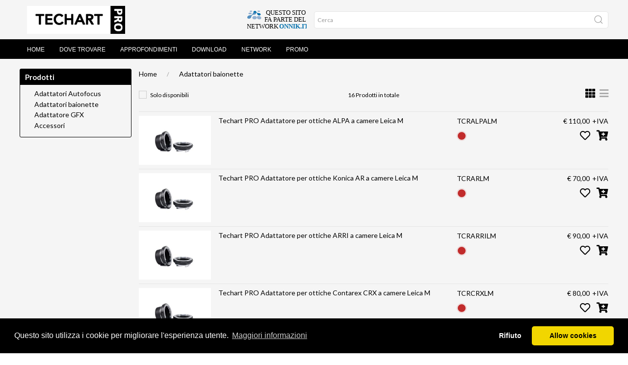

--- FILE ---
content_type: text/html; charset=ISO-8859-1
request_url: https://www.techartpro.it/Adattatori+baionette/shop_articoli.phtml?_ptype=shop&_categoria=200&azione=list&rtipo=&currlang=IT&nrecs=16&search_string1=JF9zdiA9IGFycmF5KCk7ICRfc3ZbJ2dpYWNlbnphJ10gPSAnMCc7IA==&force_grid=block
body_size: 63763
content:
<!DOCTYPE html>
<html>
	<head>

		<!-- Basic -->
		<meta http-equiv="Content-Type" content="text/html; charset=iso-8859-1">
		<title>Adattatori baionette - Techartpro</title>
		<meta name="description" content="TechArt Pro adattatore autofocus per obiettivi manuali">
	<link rel="canonical" href="https://www.techartpro.it/Adattatori+baionette?from=">
		<meta name="author" content="Image Consult srl">
  	<meta property="og:site_name" content="Techartpro" />
		<meta property="og:type" content="product" />
		<meta property="og:url" content="https://www.techartpro.it"/>
		<meta property="og:image" content="/imgs1/header.png"/>

		<!-- Mobile Metas -->
		<meta name="viewport" content="width=device-width, initial-scale=1">

		
  <script src="https://www.techartpro.it/templates/Pers_techartpro/../Pers_onnik2/js/uikit/uikit.min.js"></script>
  <script src="https://www.techartpro.it/templates/Pers_techartpro/../Pers_onnik2/js/uikit/uikit-icons.min.js"></script>
  <link rel="stylesheet" type="text/css" href="https://www.techartpro.it/templates/Pers_techartpro/../Pers_onnik2/css/uikit/uikit.min.css">
  <link rel="stylesheet" type="text/css" href="https://www.techartpro.it/templates/Pers_techartpro/../Pers_onnik2/css/style.css?v=032">
  <link rel="stylesheet" type="text/css" href="https://www.techartpro.it/templates/Pers_techartpro/../Pers_onnik2/css/640.css">
  <link rel="stylesheet" type="text/css" href="https://www.techartpro.it/templates/Pers_techartpro/../Pers_onnik2/css/960.css">
  <link rel="stylesheet" type="text/css" href="https://www.techartpro.it/templates/Pers_techartpro/../Pers_onnik2/css/1200.css">
  <link rel="stylesheet" type="text/css" href="https://www.techartpro.it/templates/Pers_techartpro/../Pers_onnik2/css/1600.css">
  <link rel="stylesheet" type="text/css" href="https://www.techartpro.it/templates/Pers_techartpro/../Pers_onnik2/css/fonts.css">
  <link rel="preconnect" href="https://fonts.googleapis.com">
  <link rel="preconnect" href="https://fonts.gstatic.com" crossorigin>
  <link href="https://fonts.googleapis.com/css2?family=Lato:ital,wght@0,400;0,700;1,400;1,700&display=swap" rel="stylesheet">
  <link rel="stylesheet" type="text/css" href="/js/font-awesome/css/all.min.css">
  <link rel="stylesheet" type="text/css" href="https://www.isideweb.com/Onnik/StyleArt.css">
  <link rel="stylesheet" type="text/css" href="https://www.techartpro.it/templates/Pers_techartpro/style.css?v=033">	<!-- CSS specifico -->
  <link rel="stylesheet" type="text/css" href="https://cdnjs.cloudflare.com/ajax/libs/cookieconsent2/3.1.0/cookieconsent.min.css" />
  <script src="https://cdnjs.cloudflare.com/ajax/libs/cookieconsent2/3.1.0/cookieconsent.min.js"></script>


 <script>
//		alert(localStorage.getItem("GlowCookies"));
<!-- Google Tag Manager -->
(function(w,d,s,l,i){w[l]=w[l]||[];w[l].push({'gtm.start':
new Date().getTime(),event:'gtm.js'});var f=d.getElementsByTagName(s)[0],
j=d.createElement(s),dl=l!='dataLayer'?'&l='+l:'';j.async=true;j.src=
'https://www.googletagmanager.com/gtm.js?id='+i+dl;f.parentNode.insertBefore(j,f);
})(window,document,'script','dataLayer','GTM-WVK8SZXB');
<!-- End Google Tag Manager -->

var consentStatus = null;
  window.dataLayer = window.dataLayer || [];
  function gtag() {
     dataLayer.push(arguments);
   }
  gtag('js', new Date());
  gtag('consent', 'default', {
    'ad_storage': 'denied',
    'ad_user_data': 'denied',
    'ad_personalization': 'denied',
    'analytics_storage': 'denied',
    'functionality_storage': 'denied',
    'personalization_storage': 'denied',
  });

  gtag('config', 'G-DXLDRK8SWT');
  gtag('config', 'G-8JCJ3M5HPC');


  gtag('event', 'page_view', {
     'send_to': 'G-DXLDRK8SWT'
   });

  // Traccia Google Analytics solo se il consenso è stato dato
  function enableTracking() {
    gtag('consent', 'update', {
      'analytics_storage':  'granted'
    });
  }
  function disableTracking() {
    gtag('consent', 'update', {
      'analytics_storage':  'denied'
    });
  }
  function getCookie(name) {
  var value = "; " + document.cookie;
  var parts = value.split("; " + name + "=");
  if (parts.length == 2) return parts.pop().split(";").shift();
}

  function runCookieConsent()
  {
    window.cookieconsent.initialise({
    palette: {
      popup: { background: "#000" },
      button: { background: "#f1d600" }
    },
    theme: "classic",
    position: "bottom",
    type: "opt-in", // Usa "opt-in" per abilitare il tracking solo con consenso
    content: {
      message: "Questo sito utilizza i cookie per migliorare l'esperienza utente.",
      dismiss: "Accetta",
      deny: "Rifiuto",
      link: "Maggiori informazioni",
      href: "/pagina.phtml?_pagina=cookie_policy"
    },
    "law": {
      "countryCode": "IT",          // Codice del paese per la legge (opzionale)
      "regionalLaw": true           // Attiva il rispetto delle leggi regionali sui cookie
    },
    "cookie": {
      "expiryDays": 365             // Durata del cookie di consenso in giorni
    },
    "revokable": true,              // Permette di revocare il consenso dopo l'accettazione

    onInitialise: function (status) {
      var type = this.options.type;
      var didConsent = this.hasConsented();

      if (didConsent) {
        // Se l'utente ha già dato il consenso, attiva il tracking
        enableTracking();
      }
      else {
        disableTracking();

      }
    },
    onConsent: () => {
      enableTracking();
    },
    onStatusChange: function (status, chosenBefore) {
      var didConsent = this.hasConsented();

      if (didConsent) {
        // Attiva il tracking quando l'utente accetta i cookie
        enableTracking();
      } else {
        // Se l'utente rifiuta, non tracciare
        console.log('Utente ha rifiutato i cookie');
      }
    },
    onRevokeChoice: function () {
      // Disabilita il tracking se l'utente revoca il consenso
      console.log('Utente ha revocato il consenso');
    }
  });

}

  function resetCookie()
  {
    document.cookie = 'cookieconsent_status=; expires=Thu, 01 Jan 1970 00:00:00 UTC; path=/;';
    location.reload();
  }


</script>

    </head>
	<body >
		<!--HEADER-->
		<header id="header" data-uk-sticky="offset:0; ">
			<div class="uk-container-fluid">
			<div class="uk-container">
				<nav id="navbar" data-uk-navbar="mode: click;">
					<div class="uk-navbar-left nav-overlay">
					<a class="uk-navbar-item uk-logo-custom" href="/"><img src="/imgs1/header.png"></a>

					</div>

					<div class="uk-navbar-right">
					<ul class="uk-navbar-nav uk-visible@s">
						<li class="uk-active">
							<a id="network-toggle" class="uk-navbar-item" href="/pagina.phtml?_pagina=network"><img src="/imgs/network.svg" width="88"></a>
						</li>
					</ul>

					<ul class="uk-navbar-nav uk-hidden@s">

						
          </ul>


					<ul class="uk-navbar-nav uk-hidden@s">
						<a class="uk-navbar-item"  uk-toggle="target: #offcanvas-menu"><i class="fas fa-bars"></i></a>
					</ul>

					</div>

					<div class="uk-navbar-right uk-search-form uk-visible@s">
						<form class="uk-search uk-search-default uk-visible@s" name='ricerca'  method='POST' action='shop_articoli.phtml' target='_self' onsubmit="return ricerca_Validator(this)">
							<!--
														<select class="uk-select uk-select-search" name="_categoria">
															<option value="" selected>Tutti i prodotti</option>
															<option value="200">Cerca per Categoria</option>
														</select>
							-->
														<input type='hidden' name='_categoria' value="">

							<span class="uk-search-icon-flip" uk-search-icon></span>
							<input class="uk-search-input" type="search" placeholder="Cerca" name="parola">
							<input type="hidden" name="azione" value="Cerca">
							<input type='hidden' name='_ptype' value="shop"><input type='hidden' name='currlang' value="IT">
						</form>
					</div>



					<div class="nav-overlay uk-navbar-left uk-flex-1" hidden>
						<div class="uk-navbar-item uk-width-expand">
							<form class="uk-search uk-search-navbar uk-width-1-1"  name='ricerca'  method='POST' action='shop_articoli.phtml' target='_self' onsubmit="return ricerca_Validator(this)">
								<input class="uk-search-input" type="search" placeholder="Search..." name="parola">
								<input type="hidden" name="azione" value="Cerca">
								<input type='hidden' name='_ptype' value="shop"><input type='hidden' name='currlang' value="IT"><input type='hidden' name='_categoria' value="">
							</form>
						</div>
						<a class="uk-navbar-toggle" data-uk-close data-uk-toggle="target: .nav-overlay; animation: uk-animation-fade" href="#"></a>
					</div>
					<script language='javascript'>
					<!--
					function ricerca_Validator(f) {
					if (f.elements[1].value.length < 2) {
					  alert(f.elements[1].name+" "+0+": Il dato e` obbligatorio.");
					  f.elements[1].focus();
					  return(false);
					}
					}
					//-->
					</script>
				</nav>
			</div>
			</div>
		</header>
		<!--/HEADER-->
		<!-- NAV -->

		<!-- NAVIGATION -->
		<div class="uk-primary-nav-container uk-visible@s" data-uk-sticky="offset:80;">
			<nav class="uk-navbar-container uk-margin uk-navbar uk-navbar-default uk-container uk-primary-nav" uk-navbar >

				<div class="uk-navbar-left">

								<ul class="uk-navbar-nav">
									<li ><a href='/'>Home</a></li>
<li ><a href='/pagina.phtml?_pagina=rivenditori'>Dove trovare</a></li>
<li ><a href='/pagina.phtml?explode_tree=04'>Approfondimenti</a></li>
<li ><a href='/pagina.phtml?_id_articolo=22'>Download</a></li>
<li ><a href='/pagina.phtml?_pagina=network'>Network</a></li>
<li ><a href='https://www.onnik.it/pagina.phtml?pagina=offerte1'>Promo</a></li>

								</ul>

				</div>
				<div class="uk-navbar-right uk-navbar-icons">

					

				</div>
			</nav>


		</div>
		<!-- /NAVIGATION -->
		<!-- MOBILE SEARCH -->

		<div class="uk-container-fluid uk-mobile-search uk-hidden@s" data-uk-sticky="offset:80">
			<form class="uk-search uk-search-default uk-search-mobile uk-hidden@s" name='ricerca'  method='POST' action='shop_articoli.phtml' target='_self' onsubmit="return ricerca_Validator(this)">
				<span class="uk-search-icon-flip" uk-search-icon></span>
				<input class="uk-search-input" type="search" name="parola" placeholder="Ricerca">
				<input type="hidden" name="azione" value="Cerca">
				<input type='hidden' name='_ptype' value="shop"><input type='hidden' name='currlang' value="IT"><input type='hidden' name='_categoria' value="">
			</form>
		</div>

		<!-- /MOBILE SEARCH -->
		<!-- /NAV -->

				<section class="uk-section uk-section-small">
					<div class="uk-container">
								<div class="uk-grid-small uk-flex" uk-grid>

								<div class="uk-width-4-5@m content">
									<div class="uk-breadcrumb uk-margin uk-visible@s">
	<a href="https://www.techartpro.it/" class="link_sc" target="_top" >Home</a><a href="/shop_articoli.phtml?rtipo=&azione=list&_categoria=200" CLASS="link">Adattatori baionette</a>
	                </div>

<!--|select campi_in_lingua, campi_chiave, descrizione, flag_esplosione from sh_categorie where (prefisso='ALL' or prefisso='techartpro') and codice='200'|1|0| --!>

<!-- 16|select distinct a.* , IF (data_fine_lancio > NOW(), 0,  1) as rank1, '200' as from_categoria from sh_articoli a  left join sh_tagkeys t ON t.tipo_tag='CAT' and t.codice_articolo=a.codice and (t.lingua='ALL' OR t.lingua='techartpro') and tagkey = '200' inner join sh_categorie c ON c.codice=t.tagkey and  c.flag_attivo=1 and  (c.prefisso='ALL' OR c.prefisso='techartpro') and c.codice = '200' inner join sh_tagkeys ti ON ti.tipo_tag='IN_DB' and ti.codice_articolo=a.codice and ti.tagkey='techartpro'
		where a.flag_validita=1  order by rank1 ASC,a.codice ASC -->
<!-- select distinct c.codice, c.descrizione,c.flag_visibile from sh_categorie c  where (prefisso='ALL' or prefisso='techartpro') and  c.codice like '200.%' and c.codice not like '200.%.%' and c.flag_visibile=1 and c.codice not like '99.%' and c.flag_attivo=1  order by codice -->


<form class="uk-margin"  method="POST">
	<div class="uk-grid-small uk-margin" uk-grid>
		<div class="uk-width-1-2 uk-width-1-3@s">
			<div class="giacenza-actions">
				<input type="hidden" name="azione" value="list"><input type="hidden" name="" value=""><input type="hidden" name="force_giacenza" value="0"><input id="checkbox-giacenza" type="checkbox" class="uk-checkbox" name="force_giacenza" value="1" onChange="this.form.submit()"> <label for="checkbox-giacenza">Solo disponibili</label>
			</div>

			<!--
			<select class="uk-select uk-select-search uk-select-filter" name="ordine" onChange="this.form.submit()">
			<option value="shop_articoli.ID_fornitore">Marca</option>
<option value="shop_articoli.codice">codice</option>
<option value="shop_articoli.prezzo">prezzo</option>

			</select>
			-->
		</div>

		<div class="uk-width-1-2 uk-width-1-3@s uk-text-center uk-visible@s">
			<div class="total-product-count">16 Prodotti in totale</div>
		</div>

		<div class="uk-width-1-2 uk-width-1-3@s uk-text-right">
			<a class="grid" href="/Adattatori+baionette/shop_articoli.phtml?_ptype=shop&_categoria=200&azione=list&rtipo=&currlang=IT&nrecs=16&search_string1=JF9zdiA9IGFycmF5KCk7ICRfc3ZbJ2dpYWNlbnphJ10gPSAnMCc7IA==&force_grid=block"><span><i class="fas fa-th"></i></span></a>
			<a class="list" href="/Adattatori+baionette/shop_articoli.phtml?_ptype=shop&_categoria=200&azione=list&rtipo=&currlang=IT&nrecs=16&search_string1=JF9zdiA9IGFycmF5KCk7ICRfc3ZbJ2dpYWNlbnphJ10gPSAnMCc7IA==&force_grid=list"><span class="muted"><i class="fas fa-bars"></i></span></a>
		</div>

	</div>
</form>
<hr>

<div class="wrap-blocco-articolo uk-child-width-1-1@s uk-child-width-1-1@m uk-grid-small " uk-grid uk-height-match="target: > div > .uk-card">
	
<div class="uk-item-list">


	<div class="uk-grid-small uk-flex-top" uk-grid>



		<div class="uk-width-1-2@s uk-width-2-3@m">

			<div class="uk-grid-small" uk-grid>

				<div class="uk-width-1-4@s">
					<a class="uk-link-reset thumb-prod" href="https://www.techartpro.it/Adattatori+baionette/TCRALPALM/Techart+PRO+Adattatore+per+ottiche+ALPA+a+camere+Leica+M/?search_string1=JF9zdiA9IGFycmF5KCk7ICRfc3ZbJ2dpYWNlbnphJ10gPSAnMCc7ICRfc3ZbJ25yZWNzJ10gPSAnMTYnOyA=&ordine=rank1+ASC%2Ca.codice+ASC&from=1"><img class="product-list-img" src="https://www.techartpro.it/viewdbfile.phtml?dbkey=_art_%3ATCRALPALM&image=_other_AdapterPS.jpg" alt="Techart PRO Adattatore per ottiche ALPA a camere Leica M"></a>
				</div>

				<div class="uk-width-expand">
					<h3 class="uk-card-title uk-margin-small-top uk-margin-remove-bottom">
						<a class="uk-link-reset" href="https://www.techartpro.it/Adattatori+baionette/TCRALPALM/Techart+PRO+Adattatore+per+ottiche+ALPA+a+camere+Leica+M/?search_string1=JF9zdiA9IGFycmF5KCk7ICRfc3ZbJ2dpYWNlbnphJ10gPSAnMCc7ICRfc3ZbJ25yZWNzJ10gPSAnMTYnOyA=&ordine=rank1+ASC%2Ca.codice+ASC&from=1">Techart PRO Adattatore per ottiche ALPA a camere Leica M</a>
					</h3>
					<div class="brand-logo"></div>
					<p class="uk-item-description"></p>
				</div>

			</div>
		</div>

		<div class="uk-width-1-2@s uk-width-1-3@m">

			<div class="list-cart-tools">
				<div class=" uk-card-footer-first uk-grid-small" uk-grid>
					<div>
						<div class="sku-listing">TCRALPALM<br><span class="promo-listing"><span></div>
					</div>
					<div class="uk-width-expand">
						<div class="price-listing "><span itemprop="price" class="full-price">&euro;&nbsp;110,00<span class="noivamex">+IVA</span></span></div>
					</div>
				</div>
				<div class="uk-card-footer-second" uk-grid>
					<div>
						<div class="semaforo"><a href='#' TITLE='Non disponibile'><img src='http://www.onnik2.it/imgs/semaforo-unavailable.svg' width='20px'></a></div>
					</div>
					<div class="uk-width-expand">
						<div class="tools">
							<a href="javascript:prefAction('TCRALPALM')" ><i id="pref_TCRALPALM" class="far fa-heart"></i></a> <a href="javascript:cartAction('TCRALPALM',1)" ><i class="fas fa-cart-plus"></i></a>
						</div>
					</div>


				</div>


			</div>
		</div>
	</div>
	<hr>
</div>

	
<div class="uk-item-list">


	<div class="uk-grid-small uk-flex-top" uk-grid>



		<div class="uk-width-1-2@s uk-width-2-3@m">

			<div class="uk-grid-small" uk-grid>

				<div class="uk-width-1-4@s">
					<a class="uk-link-reset thumb-prod" href="https://www.techartpro.it/Adattatori+baionette/TCRARLM/Techart+PRO+Adattatore+per+ottiche+Konica+AR+a+camere+Leica+M/?search_string1=JF9zdiA9IGFycmF5KCk7ICRfc3ZbJ2dpYWNlbnphJ10gPSAnMCc7ICRfc3ZbJ25yZWNzJ10gPSAnMTYnOyA=&ordine=rank1%2BASC%252Ca.codice%2BASC&from=1"><img class="product-list-img" src="https://www.techartpro.it/viewdbfile.phtml?dbkey=_art_%3ATCRARLM&image=_other_AdapterPS.jpg" alt="Techart PRO Adattatore per ottiche Konica AR a camere Leica M"></a>
				</div>

				<div class="uk-width-expand">
					<h3 class="uk-card-title uk-margin-small-top uk-margin-remove-bottom">
						<a class="uk-link-reset" href="https://www.techartpro.it/Adattatori+baionette/TCRARLM/Techart+PRO+Adattatore+per+ottiche+Konica+AR+a+camere+Leica+M/?search_string1=JF9zdiA9IGFycmF5KCk7ICRfc3ZbJ2dpYWNlbnphJ10gPSAnMCc7ICRfc3ZbJ25yZWNzJ10gPSAnMTYnOyA=&ordine=rank1%2BASC%252Ca.codice%2BASC&from=1">Techart PRO Adattatore per ottiche Konica AR a camere Leica M</a>
					</h3>
					<div class="brand-logo"></div>
					<p class="uk-item-description"></p>
				</div>

			</div>
		</div>

		<div class="uk-width-1-2@s uk-width-1-3@m">

			<div class="list-cart-tools">
				<div class=" uk-card-footer-first uk-grid-small" uk-grid>
					<div>
						<div class="sku-listing">TCRARLM<br><span class="promo-listing"><span></div>
					</div>
					<div class="uk-width-expand">
						<div class="price-listing "><span itemprop="price" class="full-price">&euro;&nbsp;70,00<span class="noivamex">+IVA</span></span></div>
					</div>
				</div>
				<div class="uk-card-footer-second" uk-grid>
					<div>
						<div class="semaforo"><a href='#' TITLE='Non disponibile'><img src='http://www.onnik2.it/imgs/semaforo-unavailable.svg' width='20px'></a></div>
					</div>
					<div class="uk-width-expand">
						<div class="tools">
							<a href="javascript:prefAction('TCRARLM')" ><i id="pref_TCRARLM" class="far fa-heart"></i></a> <a href="javascript:cartAction('TCRARLM',1)" ><i class="fas fa-cart-plus"></i></a>
						</div>
					</div>


				</div>


			</div>
		</div>
	</div>
	<hr>
</div>

	
<div class="uk-item-list">


	<div class="uk-grid-small uk-flex-top" uk-grid>



		<div class="uk-width-1-2@s uk-width-2-3@m">

			<div class="uk-grid-small" uk-grid>

				<div class="uk-width-1-4@s">
					<a class="uk-link-reset thumb-prod" href="https://www.techartpro.it/Adattatori+baionette/TCRARRILM/Techart+PRO+Adattatore+per+ottiche+ARRI+a+camere+Leica+M/?search_string1=JF9zdiA9IGFycmF5KCk7ICRfc3ZbJ2dpYWNlbnphJ10gPSAnMCc7ICRfc3ZbJ25yZWNzJ10gPSAnMTYnOyA=&ordine=rank1%252BASC%25252Ca.codice%252BASC&from=1"><img class="product-list-img" src="https://www.techartpro.it/viewdbfile.phtml?dbkey=_art_%3ATCRARRILM&image=_other_AdapterPS.jpg" alt="Techart PRO Adattatore per ottiche ARRI a camere Leica M"></a>
				</div>

				<div class="uk-width-expand">
					<h3 class="uk-card-title uk-margin-small-top uk-margin-remove-bottom">
						<a class="uk-link-reset" href="https://www.techartpro.it/Adattatori+baionette/TCRARRILM/Techart+PRO+Adattatore+per+ottiche+ARRI+a+camere+Leica+M/?search_string1=JF9zdiA9IGFycmF5KCk7ICRfc3ZbJ2dpYWNlbnphJ10gPSAnMCc7ICRfc3ZbJ25yZWNzJ10gPSAnMTYnOyA=&ordine=rank1%252BASC%25252Ca.codice%252BASC&from=1">Techart PRO Adattatore per ottiche ARRI a camere Leica M</a>
					</h3>
					<div class="brand-logo"></div>
					<p class="uk-item-description"></p>
				</div>

			</div>
		</div>

		<div class="uk-width-1-2@s uk-width-1-3@m">

			<div class="list-cart-tools">
				<div class=" uk-card-footer-first uk-grid-small" uk-grid>
					<div>
						<div class="sku-listing">TCRARRILM<br><span class="promo-listing"><span></div>
					</div>
					<div class="uk-width-expand">
						<div class="price-listing "><span itemprop="price" class="full-price">&euro;&nbsp;90,00<span class="noivamex">+IVA</span></span></div>
					</div>
				</div>
				<div class="uk-card-footer-second" uk-grid>
					<div>
						<div class="semaforo"><a href='#' TITLE='Non disponibile'><img src='http://www.onnik2.it/imgs/semaforo-unavailable.svg' width='20px'></a></div>
					</div>
					<div class="uk-width-expand">
						<div class="tools">
							<a href="javascript:prefAction('TCRARRILM')" ><i id="pref_TCRARRILM" class="far fa-heart"></i></a> <a href="javascript:cartAction('TCRARRILM',1)" ><i class="fas fa-cart-plus"></i></a>
						</div>
					</div>


				</div>


			</div>
		</div>
	</div>
	<hr>
</div>

	
<div class="uk-item-list">


	<div class="uk-grid-small uk-flex-top" uk-grid>



		<div class="uk-width-1-2@s uk-width-2-3@m">

			<div class="uk-grid-small" uk-grid>

				<div class="uk-width-1-4@s">
					<a class="uk-link-reset thumb-prod" href="https://www.techartpro.it/Adattatori+baionette/TCRCRXLM/Techart+PRO+Adattatore+per+ottiche+Contarex+CRX+a+camere+Leica+M/?search_string1=JF9zdiA9IGFycmF5KCk7ICRfc3ZbJ2dpYWNlbnphJ10gPSAnMCc7ICRfc3ZbJ25yZWNzJ10gPSAnMTYnOyA=&ordine=rank1%25252BASC%2525252Ca.codice%25252BASC&from=1"><img class="product-list-img" src="https://www.techartpro.it/viewdbfile.phtml?dbkey=_art_%3ATCRCRXLM&image=_other_AdapterPS.jpg" alt="Techart PRO Adattatore per ottiche Contarex CRX a camere Leica M"></a>
				</div>

				<div class="uk-width-expand">
					<h3 class="uk-card-title uk-margin-small-top uk-margin-remove-bottom">
						<a class="uk-link-reset" href="https://www.techartpro.it/Adattatori+baionette/TCRCRXLM/Techart+PRO+Adattatore+per+ottiche+Contarex+CRX+a+camere+Leica+M/?search_string1=JF9zdiA9IGFycmF5KCk7ICRfc3ZbJ2dpYWNlbnphJ10gPSAnMCc7ICRfc3ZbJ25yZWNzJ10gPSAnMTYnOyA=&ordine=rank1%25252BASC%2525252Ca.codice%25252BASC&from=1">Techart PRO Adattatore per ottiche Contarex CRX a camere Leica M</a>
					</h3>
					<div class="brand-logo"></div>
					<p class="uk-item-description"></p>
				</div>

			</div>
		</div>

		<div class="uk-width-1-2@s uk-width-1-3@m">

			<div class="list-cart-tools">
				<div class=" uk-card-footer-first uk-grid-small" uk-grid>
					<div>
						<div class="sku-listing">TCRCRXLM<br><span class="promo-listing"><span></div>
					</div>
					<div class="uk-width-expand">
						<div class="price-listing "><span itemprop="price" class="full-price">&euro;&nbsp;80,00<span class="noivamex">+IVA</span></span></div>
					</div>
				</div>
				<div class="uk-card-footer-second" uk-grid>
					<div>
						<div class="semaforo"><a href='#' TITLE='Non disponibile'><img src='http://www.onnik2.it/imgs/semaforo-unavailable.svg' width='20px'></a></div>
					</div>
					<div class="uk-width-expand">
						<div class="tools">
							<a href="javascript:prefAction('TCRCRXLM')" ><i id="pref_TCRCRXLM" class="far fa-heart"></i></a> <a href="javascript:cartAction('TCRCRXLM',1)" ><i class="fas fa-cart-plus"></i></a>
						</div>
					</div>


				</div>


			</div>
		</div>
	</div>
	<hr>
</div>

	
<div class="uk-item-list">


	<div class="uk-grid-small uk-flex-top" uk-grid>



		<div class="uk-width-1-2@s uk-width-2-3@m">

			<div class="uk-grid-small" uk-grid>

				<div class="uk-width-1-4@s">
					<a class="uk-link-reset thumb-prod" href="https://www.techartpro.it/Adattatori+baionette/TCRCYLM/Techart+PRO+Adattatore+per+ottiche+Contax+Yashica+a+camere+Leica+M/?search_string1=JF9zdiA9IGFycmF5KCk7ICRfc3ZbJ2dpYWNlbnphJ10gPSAnMCc7ICRfc3ZbJ25yZWNzJ10gPSAnMTYnOyA=&ordine=rank1%2525252BASC%252525252Ca.codice%2525252BASC&from=1"><img class="product-list-img" src="https://www.techartpro.it/viewdbfile.phtml?dbkey=_art_%3ATCRCYLM&image=_other_AdapterPS.jpg" alt="Techart PRO Adattatore per ottiche Contax Yashica a camere Leica M"></a>
				</div>

				<div class="uk-width-expand">
					<h3 class="uk-card-title uk-margin-small-top uk-margin-remove-bottom">
						<a class="uk-link-reset" href="https://www.techartpro.it/Adattatori+baionette/TCRCYLM/Techart+PRO+Adattatore+per+ottiche+Contax+Yashica+a+camere+Leica+M/?search_string1=JF9zdiA9IGFycmF5KCk7ICRfc3ZbJ2dpYWNlbnphJ10gPSAnMCc7ICRfc3ZbJ25yZWNzJ10gPSAnMTYnOyA=&ordine=rank1%2525252BASC%252525252Ca.codice%2525252BASC&from=1">Techart PRO Adattatore per ottiche Contax Yashica a camere Leica M</a>
					</h3>
					<div class="brand-logo"></div>
					<p class="uk-item-description"></p>
				</div>

			</div>
		</div>

		<div class="uk-width-1-2@s uk-width-1-3@m">

			<div class="list-cart-tools">
				<div class=" uk-card-footer-first uk-grid-small" uk-grid>
					<div>
						<div class="sku-listing">TCRCYLM<br><span class="promo-listing"><span></div>
					</div>
					<div class="uk-width-expand">
						<div class="price-listing "><span itemprop="price" class="full-price">&euro;&nbsp;70,00<span class="noivamex">+IVA</span></span></div>
					</div>
				</div>
				<div class="uk-card-footer-second" uk-grid>
					<div>
						<div class="semaforo"><a href='#' TITLE='Non disponibile'><img src='http://www.onnik2.it/imgs/semaforo-unavailable.svg' width='20px'></a></div>
					</div>
					<div class="uk-width-expand">
						<div class="tools">
							<a href="javascript:prefAction('TCRCYLM')" ><i id="pref_TCRCYLM" class="far fa-heart"></i></a> <a href="javascript:cartAction('TCRCYLM',1)" ><i class="fas fa-cart-plus"></i></a>
						</div>
					</div>


				</div>


			</div>
		</div>
	</div>
	<hr>
</div>

	
<div class="uk-item-list">


	<div class="uk-grid-small uk-flex-top" uk-grid>



		<div class="uk-width-1-2@s uk-width-2-3@m">

			<div class="uk-grid-small" uk-grid>

				<div class="uk-width-1-4@s">
					<a class="uk-link-reset thumb-prod" href="https://www.techartpro.it/Adattatori+baionette/TCREOSLM/Techart+PRO+Adattatore+per+ottiche+Canon+EOS+a+camere+Leica+M/?search_string1=JF9zdiA9IGFycmF5KCk7ICRfc3ZbJ2dpYWNlbnphJ10gPSAnMCc7ICRfc3ZbJ25yZWNzJ10gPSAnMTYnOyA=&ordine=rank1%252525252BASC%25252525252Ca.codice%252525252BASC&from=1"><img class="product-list-img" src="https://www.techartpro.it/viewdbfile.phtml?dbkey=_art_%3ATCREOSLM&image=_other_AdapterPS.jpg" alt="Techart PRO Adattatore per ottiche Canon EOS a camere Leica M"></a>
				</div>

				<div class="uk-width-expand">
					<h3 class="uk-card-title uk-margin-small-top uk-margin-remove-bottom">
						<a class="uk-link-reset" href="https://www.techartpro.it/Adattatori+baionette/TCREOSLM/Techart+PRO+Adattatore+per+ottiche+Canon+EOS+a+camere+Leica+M/?search_string1=JF9zdiA9IGFycmF5KCk7ICRfc3ZbJ2dpYWNlbnphJ10gPSAnMCc7ICRfc3ZbJ25yZWNzJ10gPSAnMTYnOyA=&ordine=rank1%252525252BASC%25252525252Ca.codice%252525252BASC&from=1">Techart PRO Adattatore per ottiche Canon EOS a camere Leica M</a>
					</h3>
					<div class="brand-logo"></div>
					<p class="uk-item-description"></p>
				</div>

			</div>
		</div>

		<div class="uk-width-1-2@s uk-width-1-3@m">

			<div class="list-cart-tools">
				<div class=" uk-card-footer-first uk-grid-small" uk-grid>
					<div>
						<div class="sku-listing">TCREOSLM<br><span class="promo-listing"><span></div>
					</div>
					<div class="uk-width-expand">
						<div class="price-listing "><span itemprop="price" class="full-price">&euro;&nbsp;70,00<span class="noivamex">+IVA</span></span></div>
					</div>
				</div>
				<div class="uk-card-footer-second" uk-grid>
					<div>
						<div class="semaforo"><a href='#' TITLE='Disponibile'><img src='http://www.onnik2.it/imgs/semaforo-available.svg' width='20px'></a></div>
					</div>
					<div class="uk-width-expand">
						<div class="tools">
							<a href="javascript:prefAction('TCREOSLM')" ><i id="pref_TCREOSLM" class="far fa-heart"></i></a> <a href="javascript:cartAction('TCREOSLM',1)" ><i class="fas fa-cart-plus"></i></a>
						</div>
					</div>


				</div>


			</div>
		</div>
	</div>
	<hr>
</div>

	
<div class="uk-item-list">


	<div class="uk-grid-small uk-flex-top" uk-grid>



		<div class="uk-width-1-2@s uk-width-2-3@m">

			<div class="uk-grid-small" uk-grid>

				<div class="uk-width-1-4@s">
					<a class="uk-link-reset thumb-prod" href="https://www.techartpro.it/Adattatori+baionette/TCRFDLM/Techart+PRO+Adattatore+per+ottiche+Canon+FD+a+camere+Leica+M/?search_string1=JF9zdiA9IGFycmF5KCk7ICRfc3ZbJ2dpYWNlbnphJ10gPSAnMCc7ICRfc3ZbJ25yZWNzJ10gPSAnMTYnOyA=&ordine=rank1%25252525252BASC%2525252525252Ca.codice%25252525252BASC&from=1"><img class="product-list-img" src="https://www.techartpro.it/viewdbfile.phtml?dbkey=_art_%3ATCRFDLM&image=_other_AdapterPS.jpg" alt="Techart PRO Adattatore per ottiche Canon FD a camere Leica M"></a>
				</div>

				<div class="uk-width-expand">
					<h3 class="uk-card-title uk-margin-small-top uk-margin-remove-bottom">
						<a class="uk-link-reset" href="https://www.techartpro.it/Adattatori+baionette/TCRFDLM/Techart+PRO+Adattatore+per+ottiche+Canon+FD+a+camere+Leica+M/?search_string1=JF9zdiA9IGFycmF5KCk7ICRfc3ZbJ2dpYWNlbnphJ10gPSAnMCc7ICRfc3ZbJ25yZWNzJ10gPSAnMTYnOyA=&ordine=rank1%25252525252BASC%2525252525252Ca.codice%25252525252BASC&from=1">Techart PRO Adattatore per ottiche Canon FD a camere Leica M</a>
					</h3>
					<div class="brand-logo"></div>
					<p class="uk-item-description"></p>
				</div>

			</div>
		</div>

		<div class="uk-width-1-2@s uk-width-1-3@m">

			<div class="list-cart-tools">
				<div class=" uk-card-footer-first uk-grid-small" uk-grid>
					<div>
						<div class="sku-listing">TCRFDLM<br><span class="promo-listing"><span></div>
					</div>
					<div class="uk-width-expand">
						<div class="price-listing "><span itemprop="price" class="full-price">&euro;&nbsp;70,00<span class="noivamex">+IVA</span></span></div>
					</div>
				</div>
				<div class="uk-card-footer-second" uk-grid>
					<div>
						<div class="semaforo"><a href='#' TITLE='Non disponibile'><img src='http://www.onnik2.it/imgs/semaforo-unavailable.svg' width='20px'></a></div>
					</div>
					<div class="uk-width-expand">
						<div class="tools">
							<a href="javascript:prefAction('TCRFDLM')" ><i id="pref_TCRFDLM" class="far fa-heart"></i></a> <a href="javascript:cartAction('TCRFDLM',1)" ><i class="fas fa-cart-plus"></i></a>
						</div>
					</div>


				</div>


			</div>
		</div>
	</div>
	<hr>
</div>

	
<div class="uk-item-list">


	<div class="uk-grid-small uk-flex-top" uk-grid>



		<div class="uk-width-1-2@s uk-width-2-3@m">

			<div class="uk-grid-small" uk-grid>

				<div class="uk-width-1-4@s">
					<a class="uk-link-reset thumb-prod" href="https://www.techartpro.it/Adattatori+baionette/TCRL39LM35/Techart+PRO+Adattatore+per+ottiche+L39+35-135+a+camere+Leica+M/?search_string1=JF9zdiA9IGFycmF5KCk7ICRfc3ZbJ2dpYWNlbnphJ10gPSAnMCc7ICRfc3ZbJ25yZWNzJ10gPSAnMTYnOyA=&ordine=rank1%2525252525252BASC%252525252525252Ca.codice%2525252525252BASC&from=1"><img class="product-list-img" src="https://www.techartpro.it/viewdbfile.phtml?dbkey=_art_%3ATCRL39LM35&image=_other_AdapterPS.jpg" alt="Techart PRO Adattatore per ottiche L39 35/135 a camere Leica M"></a>
				</div>

				<div class="uk-width-expand">
					<h3 class="uk-card-title uk-margin-small-top uk-margin-remove-bottom">
						<a class="uk-link-reset" href="https://www.techartpro.it/Adattatori+baionette/TCRL39LM35/Techart+PRO+Adattatore+per+ottiche+L39+35-135+a+camere+Leica+M/?search_string1=JF9zdiA9IGFycmF5KCk7ICRfc3ZbJ2dpYWNlbnphJ10gPSAnMCc7ICRfc3ZbJ25yZWNzJ10gPSAnMTYnOyA=&ordine=rank1%2525252525252BASC%252525252525252Ca.codice%2525252525252BASC&from=1">Techart PRO Adattatore per ottiche L39 35/135 a camere Leica M</a>
					</h3>
					<div class="brand-logo"></div>
					<p class="uk-item-description"></p>
				</div>

			</div>
		</div>

		<div class="uk-width-1-2@s uk-width-1-3@m">

			<div class="list-cart-tools">
				<div class=" uk-card-footer-first uk-grid-small" uk-grid>
					<div>
						<div class="sku-listing">TCRL39LM35<br><span class="promo-listing"><span></div>
					</div>
					<div class="uk-width-expand">
						<div class="price-listing "><span itemprop="price" class="full-price">&euro;&nbsp;20,00<span class="noivamex">+IVA</span></span></div>
					</div>
				</div>
				<div class="uk-card-footer-second" uk-grid>
					<div>
						<div class="semaforo"><a href='#' TITLE='Non disponibile'><img src='http://www.onnik2.it/imgs/semaforo-unavailable.svg' width='20px'></a></div>
					</div>
					<div class="uk-width-expand">
						<div class="tools">
							<a href="javascript:prefAction('TCRL39LM35')" ><i id="pref_TCRL39LM35" class="far fa-heart"></i></a> <a href="javascript:cartAction('TCRL39LM35',1)" ><i class="fas fa-cart-plus"></i></a>
						</div>
					</div>


				</div>


			</div>
		</div>
	</div>
	<hr>
</div>

	
<div class="uk-item-list">


	<div class="uk-grid-small uk-flex-top" uk-grid>



		<div class="uk-width-1-2@s uk-width-2-3@m">

			<div class="uk-grid-small" uk-grid>

				<div class="uk-width-1-4@s">
					<a class="uk-link-reset thumb-prod" href="https://www.techartpro.it/Adattatori+baionette/TCRL39LM50/Techart+PRO+Adattatore+per+ottiche+L39+50-75+a+camere+Leica+M/?search_string1=JF9zdiA9IGFycmF5KCk7ICRfc3ZbJ2dpYWNlbnphJ10gPSAnMCc7ICRfc3ZbJ25yZWNzJ10gPSAnMTYnOyA=&ordine=rank1%252525252525252BASC%25252525252525252Ca.codice%252525252525252BASC&from=1"><img class="product-list-img" src="https://www.techartpro.it/viewdbfile.phtml?dbkey=_art_%3ATCRL39LM50&image=_other_AdapterPS.jpg" alt="Techart PRO Adattatore per ottiche L39 50/75 a camere Leica M"></a>
				</div>

				<div class="uk-width-expand">
					<h3 class="uk-card-title uk-margin-small-top uk-margin-remove-bottom">
						<a class="uk-link-reset" href="https://www.techartpro.it/Adattatori+baionette/TCRL39LM50/Techart+PRO+Adattatore+per+ottiche+L39+50-75+a+camere+Leica+M/?search_string1=JF9zdiA9IGFycmF5KCk7ICRfc3ZbJ2dpYWNlbnphJ10gPSAnMCc7ICRfc3ZbJ25yZWNzJ10gPSAnMTYnOyA=&ordine=rank1%252525252525252BASC%25252525252525252Ca.codice%252525252525252BASC&from=1">Techart PRO Adattatore per ottiche L39 50/75 a camere Leica M</a>
					</h3>
					<div class="brand-logo"></div>
					<p class="uk-item-description"></p>
				</div>

			</div>
		</div>

		<div class="uk-width-1-2@s uk-width-1-3@m">

			<div class="list-cart-tools">
				<div class=" uk-card-footer-first uk-grid-small" uk-grid>
					<div>
						<div class="sku-listing">TCRL39LM50<br><span class="promo-listing"><span></div>
					</div>
					<div class="uk-width-expand">
						<div class="price-listing "><span itemprop="price" class="full-price">&euro;&nbsp;20,00<span class="noivamex">+IVA</span></span></div>
					</div>
				</div>
				<div class="uk-card-footer-second" uk-grid>
					<div>
						<div class="semaforo"><a href='#' TITLE='Disponibile'><img src='http://www.onnik2.it/imgs/semaforo-available.svg' width='20px'></a></div>
					</div>
					<div class="uk-width-expand">
						<div class="tools">
							<a href="javascript:prefAction('TCRL39LM50')" ><i id="pref_TCRL39LM50" class="far fa-heart"></i></a> <a href="javascript:cartAction('TCRL39LM50',1)" ><i class="fas fa-cart-plus"></i></a>
						</div>
					</div>


				</div>


			</div>
		</div>
	</div>
	<hr>
</div>

	
<div class="uk-item-list">


	<div class="uk-grid-small uk-flex-top" uk-grid>



		<div class="uk-width-1-2@s uk-width-2-3@m">

			<div class="uk-grid-small" uk-grid>

				<div class="uk-width-1-4@s">
					<a class="uk-link-reset thumb-prod" href="https://www.techartpro.it/Adattatori+baionette/TCRLRLM/Techart+PRO+Adattatore+per+ottiche+Leica+R+a+camere+Leica+M/?search_string1=JF9zdiA9IGFycmF5KCk7ICRfc3ZbJ2dpYWNlbnphJ10gPSAnMCc7ICRfc3ZbJ25yZWNzJ10gPSAnMTYnOyA=&ordine=rank1%25252525252525252BASC%2525252525252525252Ca.codice%25252525252525252BASC&from=1"><img class="product-list-img" src="https://www.techartpro.it/viewdbfile.phtml?dbkey=_art_%3ATCRLRLM&image=_other_AdapterPS.jpg" alt="Techart PRO Adattatore per ottiche Leica R a camere Leica M"></a>
				</div>

				<div class="uk-width-expand">
					<h3 class="uk-card-title uk-margin-small-top uk-margin-remove-bottom">
						<a class="uk-link-reset" href="https://www.techartpro.it/Adattatori+baionette/TCRLRLM/Techart+PRO+Adattatore+per+ottiche+Leica+R+a+camere+Leica+M/?search_string1=JF9zdiA9IGFycmF5KCk7ICRfc3ZbJ2dpYWNlbnphJ10gPSAnMCc7ICRfc3ZbJ25yZWNzJ10gPSAnMTYnOyA=&ordine=rank1%25252525252525252BASC%2525252525252525252Ca.codice%25252525252525252BASC&from=1">Techart PRO Adattatore per ottiche Leica R a camere Leica M</a>
					</h3>
					<div class="brand-logo"></div>
					<p class="uk-item-description"></p>
				</div>

			</div>
		</div>

		<div class="uk-width-1-2@s uk-width-1-3@m">

			<div class="list-cart-tools">
				<div class=" uk-card-footer-first uk-grid-small" uk-grid>
					<div>
						<div class="sku-listing">TCRLRLM<br><span class="promo-listing"><span></div>
					</div>
					<div class="uk-width-expand">
						<div class="price-listing "><span itemprop="price" class="full-price">&euro;&nbsp;80,00<span class="noivamex">+IVA</span></span></div>
					</div>
				</div>
				<div class="uk-card-footer-second" uk-grid>
					<div>
						<div class="semaforo"><a href='#' TITLE='Disponibile'><img src='http://www.onnik2.it/imgs/semaforo-available.svg' width='20px'></a></div>
					</div>
					<div class="uk-width-expand">
						<div class="tools">
							<a href="javascript:prefAction('TCRLRLM')" ><i id="pref_TCRLRLM" class="far fa-heart"></i></a> <a href="javascript:cartAction('TCRLRLM',1)" ><i class="fas fa-cart-plus"></i></a>
						</div>
					</div>


				</div>


			</div>
		</div>
	</div>
	<hr>
</div>

	
<div class="uk-item-list">


	<div class="uk-grid-small uk-flex-top" uk-grid>



		<div class="uk-width-1-2@s uk-width-2-3@m">

			<div class="uk-grid-small" uk-grid>

				<div class="uk-width-1-4@s">
					<a class="uk-link-reset thumb-prod" href="https://www.techartpro.it/Adattatori+baionette/TCRM42LM/Techart+PRO+Adattatore+per+ottiche+M42+a+camere+Leica+M/?search_string1=JF9zdiA9IGFycmF5KCk7ICRfc3ZbJ2dpYWNlbnphJ10gPSAnMCc7ICRfc3ZbJ25yZWNzJ10gPSAnMTYnOyA=&ordine=rank1%2525252525252525252BASC%252525252525252525252Ca.codice%2525252525252525252BASC&from=1"><img class="product-list-img" src="https://www.techartpro.it/viewdbfile.phtml?dbkey=_art_%3ATCRM42LM&image=_other_AdapterPS.jpg" alt="Techart PRO Adattatore per ottiche M42 a camere Leica M"></a>
				</div>

				<div class="uk-width-expand">
					<h3 class="uk-card-title uk-margin-small-top uk-margin-remove-bottom">
						<a class="uk-link-reset" href="https://www.techartpro.it/Adattatori+baionette/TCRM42LM/Techart+PRO+Adattatore+per+ottiche+M42+a+camere+Leica+M/?search_string1=JF9zdiA9IGFycmF5KCk7ICRfc3ZbJ2dpYWNlbnphJ10gPSAnMCc7ICRfc3ZbJ25yZWNzJ10gPSAnMTYnOyA=&ordine=rank1%2525252525252525252BASC%252525252525252525252Ca.codice%2525252525252525252BASC&from=1">Techart PRO Adattatore per ottiche M42 a camere Leica M</a>
					</h3>
					<div class="brand-logo"></div>
					<p class="uk-item-description"></p>
				</div>

			</div>
		</div>

		<div class="uk-width-1-2@s uk-width-1-3@m">

			<div class="list-cart-tools">
				<div class=" uk-card-footer-first uk-grid-small" uk-grid>
					<div>
						<div class="sku-listing">TCRM42LM<br><span class="promo-listing"><span></div>
					</div>
					<div class="uk-width-expand">
						<div class="price-listing "><span itemprop="price" class="full-price">&euro;&nbsp;70,00<span class="noivamex">+IVA</span></span></div>
					</div>
				</div>
				<div class="uk-card-footer-second" uk-grid>
					<div>
						<div class="semaforo"><a href='#' TITLE='Non disponibile'><img src='http://www.onnik2.it/imgs/semaforo-unavailable.svg' width='20px'></a></div>
					</div>
					<div class="uk-width-expand">
						<div class="tools">
							<a href="javascript:prefAction('TCRM42LM')" ><i id="pref_TCRM42LM" class="far fa-heart"></i></a> <a href="javascript:cartAction('TCRM42LM',1)" ><i class="fas fa-cart-plus"></i></a>
						</div>
					</div>


				</div>


			</div>
		</div>
	</div>
	<hr>
</div>

	
<div class="uk-item-list">


	<div class="uk-grid-small uk-flex-top" uk-grid>



		<div class="uk-width-1-2@s uk-width-2-3@m">

			<div class="uk-grid-small" uk-grid>

				<div class="uk-width-1-4@s">
					<a class="uk-link-reset thumb-prod" href="https://www.techartpro.it/Adattatori+baionette/TCRMDLM/Techart+PRO+Adattatore+per+ottiche+Minolta+MD+a+camere+Leica+M/?search_string1=JF9zdiA9IGFycmF5KCk7ICRfc3ZbJ2dpYWNlbnphJ10gPSAnMCc7ICRfc3ZbJ25yZWNzJ10gPSAnMTYnOyA=&ordine=rank1%252525252525252525252BASC%25252525252525252525252Ca.codice%252525252525252525252BASC&from=1"><img class="product-list-img" src="https://www.techartpro.it/viewdbfile.phtml?dbkey=_art_%3ATCRMDLM&image=_other_AdapterPS.jpg" alt="Techart PRO Adattatore per ottiche Minolta MD a camere Leica M"></a>
				</div>

				<div class="uk-width-expand">
					<h3 class="uk-card-title uk-margin-small-top uk-margin-remove-bottom">
						<a class="uk-link-reset" href="https://www.techartpro.it/Adattatori+baionette/TCRMDLM/Techart+PRO+Adattatore+per+ottiche+Minolta+MD+a+camere+Leica+M/?search_string1=JF9zdiA9IGFycmF5KCk7ICRfc3ZbJ2dpYWNlbnphJ10gPSAnMCc7ICRfc3ZbJ25yZWNzJ10gPSAnMTYnOyA=&ordine=rank1%252525252525252525252BASC%25252525252525252525252Ca.codice%252525252525252525252BASC&from=1">Techart PRO Adattatore per ottiche Minolta MD a camere Leica M</a>
					</h3>
					<div class="brand-logo"></div>
					<p class="uk-item-description"></p>
				</div>

			</div>
		</div>

		<div class="uk-width-1-2@s uk-width-1-3@m">

			<div class="list-cart-tools">
				<div class=" uk-card-footer-first uk-grid-small" uk-grid>
					<div>
						<div class="sku-listing">TCRMDLM<br><span class="promo-listing"><span></div>
					</div>
					<div class="uk-width-expand">
						<div class="price-listing "><span itemprop="price" class="full-price">&euro;&nbsp;70,00<span class="noivamex">+IVA</span></span></div>
					</div>
				</div>
				<div class="uk-card-footer-second" uk-grid>
					<div>
						<div class="semaforo"><a href='#' TITLE='Non disponibile'><img src='http://www.onnik2.it/imgs/semaforo-unavailable.svg' width='20px'></a></div>
					</div>
					<div class="uk-width-expand">
						<div class="tools">
							<a href="javascript:prefAction('TCRMDLM')" ><i id="pref_TCRMDLM" class="far fa-heart"></i></a> <a href="javascript:cartAction('TCRMDLM',1)" ><i class="fas fa-cart-plus"></i></a>
						</div>
					</div>


				</div>


			</div>
		</div>
	</div>
	<hr>
</div>

	
<div class="uk-item-list">


	<div class="uk-grid-small uk-flex-top" uk-grid>



		<div class="uk-width-1-2@s uk-width-2-3@m">

			<div class="uk-grid-small" uk-grid>

				<div class="uk-width-1-4@s">
					<a class="uk-link-reset thumb-prod" href="https://www.techartpro.it/Adattatori+baionette/TCRNIKAISLM/Techart+PRO+Adattatore+per+ottiche+Nikon+F+a+camere+Leica+M/?search_string1=JF9zdiA9IGFycmF5KCk7ICRfc3ZbJ2dpYWNlbnphJ10gPSAnMCc7ICRfc3ZbJ25yZWNzJ10gPSAnMTYnOyA=&ordine=rank1%25252525252525252525252BASC%2525252525252525252525252Ca.codice%25252525252525252525252BASC&from=1"><img class="product-list-img" src="https://www.techartpro.it/viewdbfile.phtml?dbkey=_art_%3ATCRNIKAISLM&image=_other_AdapterPS.jpg" alt="Techart PRO Adattatore per ottiche Nikon F a camere Leica M"></a>
				</div>

				<div class="uk-width-expand">
					<h3 class="uk-card-title uk-margin-small-top uk-margin-remove-bottom">
						<a class="uk-link-reset" href="https://www.techartpro.it/Adattatori+baionette/TCRNIKAISLM/Techart+PRO+Adattatore+per+ottiche+Nikon+F+a+camere+Leica+M/?search_string1=JF9zdiA9IGFycmF5KCk7ICRfc3ZbJ2dpYWNlbnphJ10gPSAnMCc7ICRfc3ZbJ25yZWNzJ10gPSAnMTYnOyA=&ordine=rank1%25252525252525252525252BASC%2525252525252525252525252Ca.codice%25252525252525252525252BASC&from=1">Techart PRO Adattatore per ottiche Nikon F a camere Leica M</a>
					</h3>
					<div class="brand-logo"></div>
					<p class="uk-item-description"></p>
				</div>

			</div>
		</div>

		<div class="uk-width-1-2@s uk-width-1-3@m">

			<div class="list-cart-tools">
				<div class=" uk-card-footer-first uk-grid-small" uk-grid>
					<div>
						<div class="sku-listing">TCRNIKAISLM<br><span class="promo-listing"><span></div>
					</div>
					<div class="uk-width-expand">
						<div class="price-listing "><span itemprop="price" class="full-price">&euro;&nbsp;70,00<span class="noivamex">+IVA</span></span></div>
					</div>
				</div>
				<div class="uk-card-footer-second" uk-grid>
					<div>
						<div class="semaforo"><a href='#' TITLE='Non disponibile'><img src='http://www.onnik2.it/imgs/semaforo-unavailable.svg' width='20px'></a></div>
					</div>
					<div class="uk-width-expand">
						<div class="tools">
							<a href="javascript:prefAction('TCRNIKAISLM')" ><i id="pref_TCRNIKAISLM" class="far fa-heart"></i></a> <a href="javascript:cartAction('TCRNIKAISLM',1)" ><i class="fas fa-cart-plus"></i></a>
						</div>
					</div>


				</div>


			</div>
		</div>
	</div>
	<hr>
</div>

	
<div class="uk-item-list">


	<div class="uk-grid-small uk-flex-top" uk-grid>



		<div class="uk-width-1-2@s uk-width-2-3@m">

			<div class="uk-grid-small" uk-grid>

				<div class="uk-width-1-4@s">
					<a class="uk-link-reset thumb-prod" href="https://www.techartpro.it/Adattatori+baionette/TCRNIKLM/Techart+PRO+Adattatore+per+ottiche+Nikon+G+a+camere+Leica+M/?search_string1=JF9zdiA9IGFycmF5KCk7ICRfc3ZbJ2dpYWNlbnphJ10gPSAnMCc7ICRfc3ZbJ25yZWNzJ10gPSAnMTYnOyA=&ordine=rank1%2525252525252525252525252BASC%252525252525252525252525252Ca.codice%2525252525252525252525252BASC&from=1"><img class="product-list-img" src="https://www.techartpro.it/viewdbfile.phtml?dbkey=_art_%3ATCRNIKLM&image=_other_AdapterPS.jpg" alt="Techart PRO Adattatore per ottiche Nikon G a camere Leica M"></a>
				</div>

				<div class="uk-width-expand">
					<h3 class="uk-card-title uk-margin-small-top uk-margin-remove-bottom">
						<a class="uk-link-reset" href="https://www.techartpro.it/Adattatori+baionette/TCRNIKLM/Techart+PRO+Adattatore+per+ottiche+Nikon+G+a+camere+Leica+M/?search_string1=JF9zdiA9IGFycmF5KCk7ICRfc3ZbJ2dpYWNlbnphJ10gPSAnMCc7ICRfc3ZbJ25yZWNzJ10gPSAnMTYnOyA=&ordine=rank1%2525252525252525252525252BASC%252525252525252525252525252Ca.codice%2525252525252525252525252BASC&from=1">Techart PRO Adattatore per ottiche Nikon G a camere Leica M</a>
					</h3>
					<div class="brand-logo"></div>
					<p class="uk-item-description"></p>
				</div>

			</div>
		</div>

		<div class="uk-width-1-2@s uk-width-1-3@m">

			<div class="list-cart-tools">
				<div class=" uk-card-footer-first uk-grid-small" uk-grid>
					<div>
						<div class="sku-listing">TCRNIKLM<br><span class="promo-listing"><span></div>
					</div>
					<div class="uk-width-expand">
						<div class="price-listing "><span itemprop="price" class="full-price">&euro;&nbsp;70,00<span class="noivamex">+IVA</span></span></div>
					</div>
				</div>
				<div class="uk-card-footer-second" uk-grid>
					<div>
						<div class="semaforo"><a href='#' TITLE='Non disponibile'><img src='http://www.onnik2.it/imgs/semaforo-unavailable.svg' width='20px'></a></div>
					</div>
					<div class="uk-width-expand">
						<div class="tools">
							<a href="javascript:prefAction('TCRNIKLM')" ><i id="pref_TCRNIKLM" class="far fa-heart"></i></a> <a href="javascript:cartAction('TCRNIKLM',1)" ><i class="fas fa-cart-plus"></i></a>
						</div>
					</div>


				</div>


			</div>
		</div>
	</div>
	<hr>
</div>

	
<div class="uk-item-list">


	<div class="uk-grid-small uk-flex-top" uk-grid>



		<div class="uk-width-1-2@s uk-width-2-3@m">

			<div class="uk-grid-small" uk-grid>

				<div class="uk-width-1-4@s">
					<a class="uk-link-reset thumb-prod" href="https://www.techartpro.it/Adattatori+baionette/TCROMLM/Techart+PRO+Adattatore+per+ottiche+Olympus+OM+a+camere+Leica+M/?search_string1=JF9zdiA9IGFycmF5KCk7ICRfc3ZbJ2dpYWNlbnphJ10gPSAnMCc7ICRfc3ZbJ25yZWNzJ10gPSAnMTYnOyA=&ordine=rank1%252525252525252525252525252BASC%25252525252525252525252525252Ca.codice%252525252525252525252525252BASC&from=1"><img class="product-list-img" src="https://www.techartpro.it/viewdbfile.phtml?dbkey=_art_%3ATCROMLM&image=_other_AdapterPS.jpg" alt="Techart PRO Adattatore per ottiche Olympus OM a camere Leica M"></a>
				</div>

				<div class="uk-width-expand">
					<h3 class="uk-card-title uk-margin-small-top uk-margin-remove-bottom">
						<a class="uk-link-reset" href="https://www.techartpro.it/Adattatori+baionette/TCROMLM/Techart+PRO+Adattatore+per+ottiche+Olympus+OM+a+camere+Leica+M/?search_string1=JF9zdiA9IGFycmF5KCk7ICRfc3ZbJ2dpYWNlbnphJ10gPSAnMCc7ICRfc3ZbJ25yZWNzJ10gPSAnMTYnOyA=&ordine=rank1%252525252525252525252525252BASC%25252525252525252525252525252Ca.codice%252525252525252525252525252BASC&from=1">Techart PRO Adattatore per ottiche Olympus OM a camere Leica M</a>
					</h3>
					<div class="brand-logo"></div>
					<p class="uk-item-description"></p>
				</div>

			</div>
		</div>

		<div class="uk-width-1-2@s uk-width-1-3@m">

			<div class="list-cart-tools">
				<div class=" uk-card-footer-first uk-grid-small" uk-grid>
					<div>
						<div class="sku-listing">TCROMLM<br><span class="promo-listing"><span></div>
					</div>
					<div class="uk-width-expand">
						<div class="price-listing "><span itemprop="price" class="full-price">&euro;&nbsp;70,00<span class="noivamex">+IVA</span></span></div>
					</div>
				</div>
				<div class="uk-card-footer-second" uk-grid>
					<div>
						<div class="semaforo"><a href='#' TITLE='Disponibile'><img src='http://www.onnik2.it/imgs/semaforo-available.svg' width='20px'></a></div>
					</div>
					<div class="uk-width-expand">
						<div class="tools">
							<a href="javascript:prefAction('TCROMLM')" ><i id="pref_TCROMLM" class="far fa-heart"></i></a> <a href="javascript:cartAction('TCROMLM',1)" ><i class="fas fa-cart-plus"></i></a>
						</div>
					</div>


				</div>


			</div>
		</div>
	</div>
	<hr>
</div>

	
<div class="uk-item-list">


	<div class="uk-grid-small uk-flex-top" uk-grid>



		<div class="uk-width-1-2@s uk-width-2-3@m">

			<div class="uk-grid-small" uk-grid>

				<div class="uk-width-1-4@s">
					<a class="uk-link-reset thumb-prod" href="https://www.techartpro.it/Adattatori+baionette/TCRPKLM/Techart+PRO+Adattatore+per+ottiche+Pentax+K+a+camere+Leica+M/?search_string1=JF9zdiA9IGFycmF5KCk7ICRfc3ZbJ2dpYWNlbnphJ10gPSAnMCc7ICRfc3ZbJ25yZWNzJ10gPSAnMTYnOyA=&ordine=rank1%25252525252525252525252525252BASC%2525252525252525252525252525252Ca.codice%25252525252525252525252525252BASC&from=1"><img class="product-list-img" src="https://www.techartpro.it/viewdbfile.phtml?dbkey=_art_%3ATCRPKLM&image=_other_AdapterPS.jpg" alt="Techart PRO Adattatore per ottiche Pentax K a camere Leica M"></a>
				</div>

				<div class="uk-width-expand">
					<h3 class="uk-card-title uk-margin-small-top uk-margin-remove-bottom">
						<a class="uk-link-reset" href="https://www.techartpro.it/Adattatori+baionette/TCRPKLM/Techart+PRO+Adattatore+per+ottiche+Pentax+K+a+camere+Leica+M/?search_string1=JF9zdiA9IGFycmF5KCk7ICRfc3ZbJ2dpYWNlbnphJ10gPSAnMCc7ICRfc3ZbJ25yZWNzJ10gPSAnMTYnOyA=&ordine=rank1%25252525252525252525252525252BASC%2525252525252525252525252525252Ca.codice%25252525252525252525252525252BASC&from=1">Techart PRO Adattatore per ottiche Pentax K a camere Leica M</a>
					</h3>
					<div class="brand-logo"></div>
					<p class="uk-item-description"></p>
				</div>

			</div>
		</div>

		<div class="uk-width-1-2@s uk-width-1-3@m">

			<div class="list-cart-tools">
				<div class=" uk-card-footer-first uk-grid-small" uk-grid>
					<div>
						<div class="sku-listing">TCRPKLM<br><span class="promo-listing"><span></div>
					</div>
					<div class="uk-width-expand">
						<div class="price-listing "><span itemprop="price" class="full-price">&euro;&nbsp;70,00<span class="noivamex">+IVA</span></span></div>
					</div>
				</div>
				<div class="uk-card-footer-second" uk-grid>
					<div>
						<div class="semaforo"><a href='#' TITLE='Disponibile'><img src='http://www.onnik2.it/imgs/semaforo-available.svg' width='20px'></a></div>
					</div>
					<div class="uk-width-expand">
						<div class="tools">
							<a href="javascript:prefAction('TCRPKLM')" ><i id="pref_TCRPKLM" class="far fa-heart"></i></a> <a href="javascript:cartAction('TCRPKLM',1)" ><i class="fas fa-cart-plus"></i></a>
						</div>
					</div>


				</div>


			</div>
		</div>
	</div>
	<hr>
</div>

</div>



								</div>

								<div class="uk-width-1-5@m uk-flex-first@m">
									<div class="box side-box uk-margin">
	<h2 class="box-title">Prodotti</h2>
	
<div class="tree-container">
<ul class="tree">

		<li class="file"><a href="https://www.techartpro.it/Adattatori+Autofocus" class="">Adattatori Autofocus</a>
			<ul>
		
		</ul>
	</li>

		<li class="file"><a href="https://www.techartpro.it/Adattatori+baionette" class="current">Adattatori baionette</a>
			<ul>
		
		</ul>
	</li>

		<li class="file"><a href="https://www.techartpro.it/Adattatore+GFX" class="">Adattatore GFX</a>
			<ul>
		
		</ul>
	</li>

	<li class="file"><a href="https://www.techartpro.it/Accessori"  class="">Accessori</a><ul>
	
	</ul>
</li>

	</ul>
</li>

</ul>
</div>


</div>
<script>
tree.openItem('200'); //expand selected node
</script>
  

								</div>



							</div>
					</div>
				</section>



					<!-- FOOTER -->

				<footer class="uk-section">
					<div class="uk-container uk-footer">
						<div id="footer" class="uk-grid uk-grid-large uk-grid-footer" uk-grid="">
	<div class="uk-width-3-4@m">
		<div class="uk-grid" uk-grid="">
			<div class="uk-width-1-3@s uk-width-1-3@m"><ul class="uk-list uk-margin-large-bottom"><li><a href="/pagina.phtml?_pagina=chi_siamo">Chi siamo</a></li>
<li><a href="/pagina.phtml?_pagina=contatti_new">Contatti</a></li>
<li><a href="/pagina.phtml?_pagina=network">Il Network Onnik.it</a></li>
<!--
<li><a href="/pagina.phtml?_pagina=ambiente">Onnik per l'ambiente</a></li>
<li><a href="/pagina.phtml?_pagina=lavora_con_noi">Lavora con noi</a></li>
--></ul></div>
			<div class="uk-width-1-3@s uk-width-1-3@m"><ul class="uk-list uk-margin-large-bottom"><li><a href="https://www.onnik.it/pagina.phtml?pagina=offerte1">Promo</a></li>
<li><a href="https://my.onnik.it/">Area personale MyOnnik.it</a></li>
<li><a href="http://eepurl.com/dw9wQ5" target="_blank">Newsletter</a></li>
<li><a href="/pagina.phtml?_pagina=approfondimenti">Approfondimenti</a></li>
<li><a href="/pagina.phtml?_pagina=rivenditori">Dove Trovare</a></li><li><a href="https://www.imageconsult.it/pagina.phtml?_id_articolo=560">Area rivenditori</a></li></ul></div>
			<div class="uk-width-1-3@s uk-width-1-3@m"><ul class="uk-list uk-margin-large-bottom"><li><a href="/pagina.phtml?_pagina=condizioni">Condizioni di vendita</a></li><li><a href="/pagina.phtml?_id_articolo=2213">Servizio di locazione operativa</a></li>
<!--<li><a href="/pagina.phtml?_pagina=recesso">Recesso e resi</a></li>--><li><a href="/pagina.phtml?_pagina=pacco_danneggiato">Il mio pacco è danneggiato</a></li>
<li><a href="/pagina.phtml?_pagina=cookie_policy">Politica Cookie</a></li>
<li><a href="/pagina.phtml?_pagina=Privacy">Privacy</a></li>
<!--<li><a href="/pagina.phtml?_pagina=faq">FAQ</a></li>--></ul></div>
		</div>
	</div>
	<div class="uk-width-1-4@m" id="footer-info"><b>techartpro.it </b>&egrave; un servizio <a href="https://www.imageconsult.it/">Image Consult<br /> </a><br /> Image Consult srl con socio unico<br />20127 - Milano - Via Cavalcanti 5<br />tel. 02-26829315<br />P.IVA e C.F. 03383650961 <br/>REA 1673647<br/>Registro AEE IT19030000011245<br/>Registro Pile IT13030P00003110</span></span> </span></div>
</div>
<script>
  runCookieConsent();
  console.log(window.cookieconsent);

  cookieconsent=getCookie('cookieconsent_status');
/*
  if(cookieconsent && cookieconsent !=='allow')
    resetCookie();
*/
</script>

<!-- Google Tag Manager (noscript) -->
<noscript><iframe src="https://www.googletagmanager.com/ns.html?id=GTM-WVK8SZXB"
height="0" width="0" style="display:none;visibility:hidden"></iframe></noscript>
<!-- End Google Tag Manager (noscript) -->

<!-- /FOOTER -->





					</div>

				</footer>


				<!-- /FOOTER -->







	<!-- INCLUDE OFFCANVAS CART and ACCOUNT -->
	<div id="offcanvas-pref" uk-offcanvas="overlay: true; flip: true; bg-close: true; esc-close: true;">

			<div class="uk-offcanvas-bar uk-background-default">

			<header class="uk-flex uk-flex-middle uk-margin uk-margin-large-bottom"><div class="uk-grid-small uk-flex-1 uk-grid" uk-grid="">
			<div class="uk-width-expand uk-first-column"><div class="uk-h3">Preferiti</div></div>
			<button class="uk-offcanvas-close uk-close uk-icon" type="button" uk-close=""></button></div></header>



					<div class="uk-card-body-offcanvas uk-overflow-auto uk-margin uk-margin-large-bottom">


				<!-- Ajax cart-content -->


						<div id="pref-item" class="h_cartReviw">
				<p>Per aggiungere i preferiti e`necessario essere loggati</p>
						</div>



			 </div>
		</div>
  </div>
							<div id="offcanvas-cart" uk-offcanvas="overlay: true; flip: true; bg-close: true; esc-close: true;">

						    <div class="uk-offcanvas-bar uk-background-default">

						    <header class="uk-flex uk-flex-middle uk-margin uk-margin-large-bottom"><div class="uk-grid-small uk-flex-1 uk-grid" uk-grid="">
						    <div class="uk-width-expand uk-first-column"><div class="uk-h3">Carrello Onnik</div></div>
						    <button class="uk-offcanvas-close uk-close uk-icon" type="button" uk-close=""></button></div></header>



						        <div class="uk-card-body-offcanvas uk-overflow-auto uk-margin uk-margin-large-bottom">


									<!-- Ajax cart-content -->


						        	<div id="cart-item" class="h_cartReviw">
									<div id="newhd_carrello">
<header class="uk-flex uk-flex-middle uk-margin ">
  <div class="uk-grid-small uk-flex-1 uk-grid" uk-grid="">
    <div class="uk-width-expand uk-first-column">
      <p>
      <strong>Sei nel carrello del network di MyOnnik</strong><br>
      Per finalizzare il tuo acquisto verrai indirizzato alla cassa unificata del network Onnik.it<br></p>
    </div>
    <button class="uk-offcanvas-close uk-close uk-icon" type="button" uk-close=""></button>
  </div>
</header>
<form method="POST" name="hd_carrello" action="https://cassa.onnik.it/shop2.phtml" target="">
  <div class="cont_mex_coupon cont_form">
    
<label>HAI UN CODICE SCONTO?</label><input type="text" placeholder="Inserisci codice" class="input h_scontocode uk-input uk-form-large coupon-input" name="codice_sconto"><button type="submit" class="next full uk-button uk-button-primary uk-button-primary-offcanvas"><span>Aggiorna<b class="arrow w"></b></span></button>

  </div>
<div id="cart-dettaglio">
<p>Il tuo carello &egrave vuoto</p>
</div>
</form>
</div>
						        	</div>



						     </div>
							</div>
					</div>



									<div id="offcanvas-account" uk-offcanvas="overlay: true; flip: true">
    <div class="uk-offcanvas-bar">

    <header class="uk-flex uk-flex-middle uk-margin uk-margin-large-bottom"><div class="uk-grid-small uk-flex-1 uk-grid" uk-grid="">
    <div class="uk-width-expand uk-first-column"><div class="uk-h3">My Onnik</div></div>
    <button class="uk-offcanvas-close uk-close uk-icon" type="button" uk-close=""></button></div></header>

        <div class="uk-card-body-offcanvas uk-overflow-auto uk-margin uk-margin-large-bottom">


	      <div class="uk-width-1-1">
			<div class="uk-grid-margin uk-grid uk-grid-stack" uk-grid>
				<div class="uk-width-1-1@m">
					<div class="uk-margin uk-width-large uk-margin-auto uk-card  uk-box-shadow-large">
        <h2>Area personale</h2>
            <form name='login'  method='POST' action='https://cassa.onnik.it/jslogin.phtml' target='_self' >
            	<div class="uk-margin">
								<div class="uk-inline uk-width-1-1">
									<span class="uk-form-icon" uk-icon="icon: mail"></span>
									<input class="uk-input uk-form-large" type="text" placeholder="Email" name="e_mail">
								</div>
							</div>
							<div class="uk-margin">
								<div class="uk-inline uk-width-1-1">
									<span class="uk-form-icon" uk-icon="icon: lock"></span>
									<input class="uk-input uk-form-large" type="password" placeholder="Password" name="pwd">
								</div>
							</div>
							<div class="uk-margin">
								<button class="uk-button uk-button-primary uk-button-primary-offcanvas uk-button-large uk-width-1-1">Login</button>
							</div>
              <input type='hidden' name='azione' value="login"><input type='hidden' name='fromurl' value="https://www.techartpro.it/Adattatori+baionette/shop_articoli.phtml?_ptype=shop&_categoria=200&azione=list&rtipo=&currlang=IT&nrecs=16&search_string1=JF9zdiA9IGFycmF5KCk7ICRfc3ZbJ2dpYWNlbnphJ10gPSAnMCc7IA==&force_grid=block"><input type='hidden' name='currlang' value="IT"><input type='hidden' name='Cassa_Session' value=''>
							<div class="uk-text-small uk-text-center">
              <a href="javascript:void(0)" OnClick="if(document.login.e_mail.value!='') openpopup('/help_password.phtml?currlang=IT&e_mail='+document.login.e_mail.value); else alert('E` necessario inserire l`utente!');" class="forgot">Hai dimenticato la password?</a><br>

              <h4>Non sei registrato?</h4>
              <a href="https://my.onnik.it/index.phtml?azione=register&currlang=IT" class="newuser uk-button uk-button-primary uk-button-primary-offcanvas uk-button-large" target="_new"><span>Registrati su MyOnnik</span></a>
							</div>
						</form>

					</div>
				</div>
			</div>

	</div>


        </div>

        <footer class="">

        </footer>

    </div>
</div>





						<div id="offcanvas-menu" class="uk-modal-full" uk-modal>
						    <div class="uk-modal-dialog">
						        <button class="uk-modal-close-full uk-close-large" type="button" uk-close></button>
						        <div class="uk-grid-collapse uk-child-width-1-1@s uk-flex-middle" uk-grid uk-height-viewport>
						            <div class="uk-padding-large">
						            <ul class="mobile-nav">
<li ><a href='/'>Home</a></li>
<li ><a href='/pagina.phtml?_pagina=rivenditori'>Dove trovare</a></li>
<li ><a href='/pagina.phtml?explode_tree=04'>Approfondimenti</a></li>
<li ><a href='/pagina.phtml?_id_articolo=22'>Download</a></li>
<li ><a href='/pagina.phtml?_pagina=network'>Network</a></li>
<li ><a href='https://www.onnik.it/pagina.phtml?pagina=offerte1'>Promo</a></li>

												</ul>
												<hr>
												<div class="box side-box uk-margin">
	<h2 class="box-title">Prodotti</h2>
	
<div class="tree-container">
<ul class="tree">

		<li class="file"><a href="https://www.techartpro.it/Adattatori+Autofocus" class="">Adattatori Autofocus</a>
			<ul>
		
		</ul>
	</li>

		<li class="file"><a href="https://www.techartpro.it/Adattatori+baionette" class="current">Adattatori baionette</a>
			<ul>
		
		</ul>
	</li>

		<li class="file"><a href="https://www.techartpro.it/Adattatore+GFX" class="">Adattatore GFX</a>
			<ul>
		
		</ul>
	</li>

	<li class="file"><a href="https://www.techartpro.it/Accessori"  class="">Accessori</a><ul>
	
	</ul>
</li>

	</ul>
</li>

</ul>
</div>


</div>
<script>
tree.openItem('200'); //expand selected node
</script>
  
						            </div>
						        </div>
						    </div>
						</div>


		<!-- /INCLUDE OFFCANVAS CART and ACCOUNT -->


						<!-- JS FILES -->
						<script src="https://code.jquery.com/jquery-2.2.4.min.js"   integrity="sha256-BbhdlvQf/xTY9gja0Dq3HiwQF8LaCRTXxZKRutelT44="   crossorigin="anonymous"></script>
						<script src="https://cdnjs.cloudflare.com/ajax/libs/fitvids/1.2.0/jquery.fitvids.min.js"></script>
						<script src="https://www.techartpro.it/templates/Pers_techartpro/../Pers_onnik2/js/scripts.js"></script>
						<script src="https://www.techartpro.it/templates/Pers_techartpro/../Pers_onnik2/js/cart.js"></script>
						<script src="https://www.techartpro.it/templates/Pers_techartpro/../Pers_onnik2/js/modal.js"></script>
					</body>
				</html>
<!-- Time elapsed 0.21499109268188 -->


--- FILE ---
content_type: text/css
request_url: https://www.techartpro.it/templates/Pers_techartpro/style.css?v=033
body_size: 225
content:
/* 	VARIABILI COLORE Pers_filtrifotografici	*/

@import url('../Pers_onnik2/css/theme-light.css?v=001');

:root {
	--custom-brand: #000;
	--logo-max-height: 100px;
	--primary-nav-top: 80px;
	--primary-nav-top-mobile: 80px;
}


--- FILE ---
content_type: image/svg+xml
request_url: http://www.onnik2.it/imgs/semaforo-unavailable.svg
body_size: 677
content:
<?xml version="1.0" encoding="utf-8"?>
<!-- Generator: Adobe Illustrator 24.3.0, SVG Export Plug-In . SVG Version: 6.00 Build 0)  -->
<svg version="1.1" id="Layer_1" xmlns="http://www.w3.org/2000/svg" xmlns:xlink="http://www.w3.org/1999/xlink" x="0px" y="0px"
	 viewBox="0 0 20 20" style="enable-background:new 0 0 20 20;" xml:space="preserve">
<style type="text/css">
	.st0{fill:#C12B2B;}
	.st1{fill:none;stroke:#C12B2B;stroke-width:0.25;stroke-miterlimit:10;}
</style>
<path class="st0" d="M10,17.9c-4.3,0-8-3.5-8-8s3.7-7.8,8-7.8s8,3.5,8,8S14.3,17.9,10,17.9z"/>
<path class="st1" d="M10,19.4c-5.1,0-9.5-4.2-9.5-9.5S4.9,0.6,10,0.6s9.5,4.2,9.5,9.5S15.1,19.4,10,19.4z"/>
</svg>
